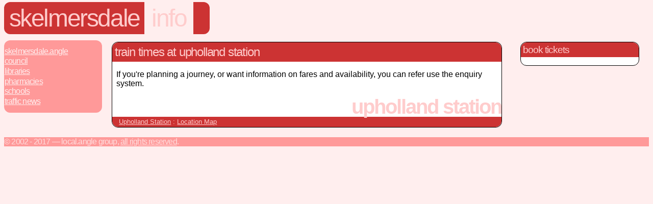

--- FILE ---
content_type: text/html
request_url: http://www.skelmersdale.angle.uk.com/info/rail.cgi
body_size: 1000
content:
<!DOCTYPE HTML PUBLIC "-//W3C//DTD HTML 4.01 Transitional//EN" "http://www.w3.org/TR/html4/loose.dtd">
<html>
 <head>
  <title>skelmersdale.info.trains</title>
  <META NAME="Description" CONTENT="Train Information for Skelmersdale, UK.">
  <META NAME="Keywords" CONTENT="Skelmersdale, UK, information, train, times, delays, delayed, late, railways, rail, station">
  <link rel="stylesheet" href="../styles.css">
  <style><!--
   .newssubhead { display: inline; }
   .infosect p { margin: 0pt; }
  --></style>
 </head>
 <body class="info">
  <div id="header">
  <h1><a href="../">Skelmersdale</a></h1>
  <h2><a href="./">Info</a></h1>
  <h3>Train Times</h3>
  <div class="tail">&nbsp;</div>
  </div>
  <div class="navbar">
   <a href="./">Skelmersdale.Angle</a><span class="sep"> : </span>
     <a href="council.html">Council</a>
   <span class="sep"> : </span><a href="library.cgi">Libraries</a>
   <span class="sep"> : </span><a href="pharmacies.cgi">Pharmacies</a>
   <span class="sep"> : </span><a href="schools.cgi">Schools</a>
   <span class="sep"> : </span><a href="travel.cgi">Traffic News</a>

  </div>
  <table>
   <tbody>
    <tr>
     <td valign="top" width="75%">
     <div class="section">
      <h2>Train Times at Upholland Station</h2>
      <p>If you're planning a journey, or want information on fares and availability, you can refer use the <script type="text/javascript" src="http://creative.prf.hn/creative/camref:1100lKX8/creativeref:1100l12635"></script><noscript><a href="http://prf.hn/click/camref:1100lKX8/creativeref:1100l12635">national train timetables</a></noscript> enquiry system.</p>


   <div class="footer">Upholland Station</div>
   <p class="links">
 <a href="rail.cgi?loc=UPL">Upholland Station</a>
    : <a href="http://uk.multimap.com/p/browse.cgi?pc=WN89PU&amp;cat=loc">Location Map</a>
     </div>
     </td>
     <td valign="top">
     <div class="section"">
      <h3>Book Tickets</h3>
      <p>
       <script type="text/javascript" src="http://creative.prf.hn/creative/camref:1100lKX8/creativeref:1100l12606"></script>
      </p>
     </div>
     </td>
    </tr>
   </tbody>
  </table>
  <p class="footer">&copy; 2002 - 2017 &mdash; local.angle group, <a href="/terms.html">All rights reserved</a>.</p>
 </body>
</html>
